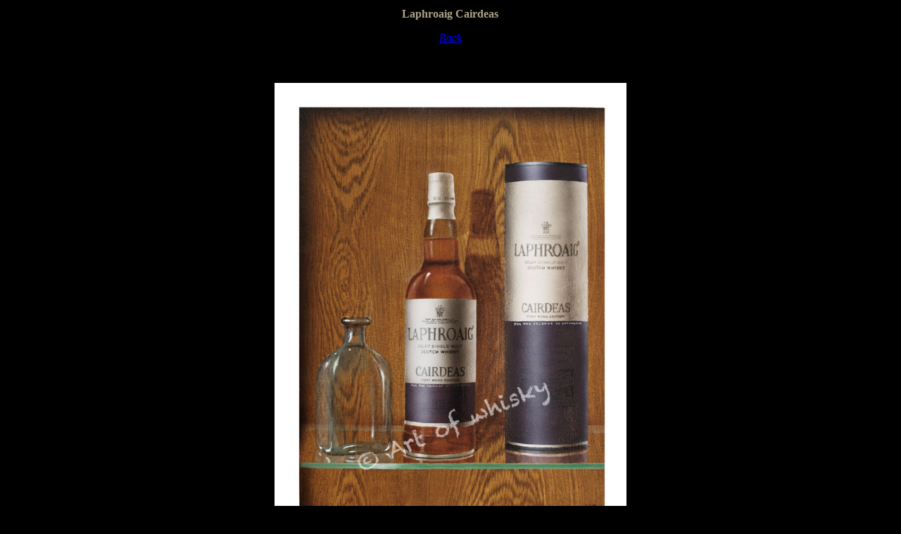

--- FILE ---
content_type: text/html
request_url: http://www.artofwhisky.com/LaCaird.html
body_size: 381
content:
<html>
<head>
<title>Cairdeas</title>
<style>
body {font-family:Verdana;}.gra {
	color: #999;
}
</style>
</head>

<body bgcolor="#000000">
<center>
<table width="100%">
<tr>
<td align=left>
<h4>&nbsp;</h4>
</td>
<td align=center><p><b><font color="#ABA489">Laphroaig Cairdeas</font></b></p>
  <p><font color="#ABA489"><em><a href="Konsttryck.htm">Back</a></em></font> </p>
  <p class="gra"></td>
<td align=right>
<h4>&nbsp;</h4>
</td>
</tr>
</table>
<b>
<br>
</b>&nbsp;
</center>
<p align="center">
<img border="0" src="Whisky3/images/large/_7831231032.jpg" width="500" height="700"></p>
</body>
</html>
